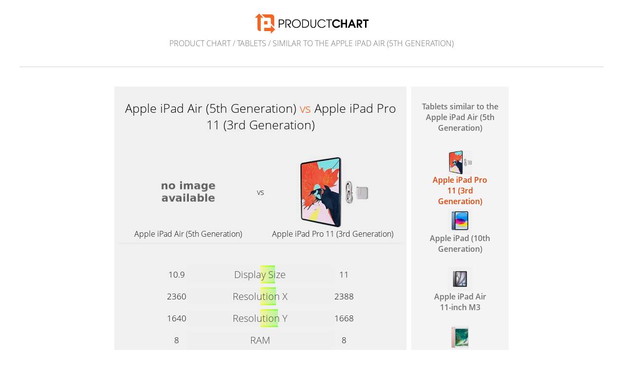

--- FILE ---
content_type: text/html; charset=UTF-8
request_url: https://www.productchart.com/tablets/similar_to_42777
body_size: 2104
content:

<!doctype html>
<html>
<head>
 <meta http-equiv="Content-Type" content="text/html; charset=utf-8">
 <meta name="viewport" content="width=device-width, initial-scale=1">
 <meta property="og:image" content="https://www.productchart.com/elements/objects/og_logo.png">
 <link rel="stylesheet" href='/elements/objects/styles.css'>
 <title>Tablets similar to the Apple iPad Air...</title>
 
</head>

<body>
   <a href="/"><img src="/elements/objects/pc-logo.svg"
                    style="margin-top: 27px; width: 235px"></a>

<div class=navi><a href="/">Product Chart</a> / <a href="./">Tablets</a> / <a href="">similar to the Apple iPad Air (5th Generation)</a></div>

<link rel="stylesheet" href="/elements/objects/styles_info_page.css">

<div class=content>
   

<link rel="stylesheet" href="/elements/objects/compare.css">

<script src="/elements/objects/jquery.min.js"></script>

<div class=comparison_and_controls>

 <div id=comparison_chart class=comparison_chart><!--comparisonchartstart-->
  <h1 style="text-align: center">Apple iPad Air (5th Generation) <span class=vs>vs</span> Apple iPad Pro 11 (3rd Generation)</h1>

  <table class=item_infos>
   
   <tr>
    <td>
     <a href="42777" class=imgback><img src="/elements/objects/no_image_available.png"></a>
    </td>
    <td>vs</td>
    <td>
     <a href="42182" class=imgback><img src="https://m.media-amazon.com/images/I/411Do5A3jDL._SL160_.jpg"></a>
    </td>
   </tr>

   <tr class=names>
    <td><a href="42777">Apple iPad Air (5th Generation)</a></td>
    <td></td>
    <td><a href="42182">Apple iPad Pro 11 (3rd Generation)</a></td>
   </tr>
  </table>

  <table id=ctab class=ctab>
   
 <tr class="att_screen_size">
  <td class=data>10.9</td>
  <td class=centerthingy>
   <div class=comparison>
    <div class=bar style="background: linear-gradient(
    90deg, #f0f0f0, #f0f0f0 50%, #ff0 50%, #5f0 59.9984%, #f0f0f0 59.9984%
);"><span>Display Size</span></div>
   </div>
  </td>
  <td class=data>11</td>
 </tr>

 <tr class="att_pixels_x">
  <td class=data>2360</td>
  <td class=centerthingy>
   <div class=comparison>
    <div class=bar style="background: linear-gradient(
    90deg, #f0f0f0, #f0f0f0 50%, #ff0 50%, #5f0 60.7959%, #f0f0f0 60.7959%
);"><span>Resolution X</span></div>
   </div>
  </td>
  <td class=data>2388</td>
 </tr>

 <tr class="att_pixels_y">
  <td class=data>1640</td>
  <td class=centerthingy>
   <div class=comparison>
    <div class=bar style="background: linear-gradient(
    90deg, #f0f0f0, #f0f0f0 50%, #ff0 50%, #5f0 62.0321%, #f0f0f0 62.0321%
);"><span>Resolution Y</span></div>
   </div>
  </td>
  <td class=data>1668</td>
 </tr>

 <tr class="att_ram">
  <td class=data>8</td>
  <td class=centerthingy>
   <div class=comparison>
    <div class=bar style="background: linear-gradient(
    90deg, #f0f0f0, #f0f0f0 50%, #5f0 50%, #ff0 50%, #f0f0f0 50%
);"><span>RAM</span></div>
   </div>
  </td>
  <td class=data>8</td>
 </tr>

 <tr class="att_storage">
  <td class=data>64</td>
  <td class=centerthingy>
   <div class=comparison>
    <div class=bar style="background: linear-gradient(
    90deg, #f0f0f0, #f0f0f0 50%, #ff0 50%, #5f0 86.2182%, #f0f0f0 86.2182%
);"><span>Storage</span></div>
   </div>
  </td>
  <td class=data>128</td>
 </tr>

 <tr class="att_sd_card">
  <td class=data>0</td>
  <td class=centerthingy>
   <div class=comparison>
    <div class=bar style="background: linear-gradient(
    90deg, #f0f0f0, #f0f0f0 50%, #5f0 50%, #ff0 50%, #f0f0f0 50%
);"><span>SD Card</span></div>
   </div>
  </td>
  <td class=data>0</td>
 </tr>

 <tr class="att_weight">
  <td class=data>16.26</td>
  <td class=centerthingy>
   <div class=comparison>
    <div class=bar style="background: linear-gradient(
    90deg, #f0f0f0, #f0f0f0 39.425%, #5f0 39.425%, #ff0 50%, #f0f0f0 50%
);"><span>Weight</span></div>
   </div>
  </td>
  <td class=data>16.44</td>
 </tr>

 <tr class="att_camera_front_mp">
  <td class=data>12</td>
  <td class=centerthingy>
   <div class=comparison>
    <div class=bar style="background: linear-gradient(
    90deg, #f0f0f0, #f0f0f0 50%, #5f0 50%, #ff0 50%, #f0f0f0 50%
);"><span>Camera Front</span></div>
   </div>
  </td>
  <td class=data>12</td>
 </tr>

 <tr class="att_camera_rear_mp">
  <td class=data>12</td>
  <td class=centerthingy>
   <div class=comparison>
    <div class=bar style="background: linear-gradient(
    90deg, #f0f0f0, #f0f0f0 50%, #5f0 50%, #ff0 50%, #f0f0f0 50%
);"><span>Camera Rear</span></div>
   </div>
  </td>
  <td class=data>12</td>
 </tr>

  </table>
  
 </div><!--comparisonchartend-->

<div class=similar_items>
 <div class=similar_items_headline>
  <a href="similar_to_42777">Tablets similar to the Apple iPad Air (5th Generation)</a>
 </div>
 
<a class=similar_item id=similar_item_42182 href="42777_vs_42182">
 <div class=imgback><img src="https://m.media-amazon.com/images/I/411Do5A3jDL._SL160_.jpg"></div>
 <div>Apple iPad Pro 11 (3rd Generation)</div>
</a>

<a class=similar_item id=similar_item_46190 href="42777_vs_46190">
 <div class=imgback><img src="https://m.media-amazon.com/images/I/31ytRiRXRWL._SL160_.jpg"></div>
 <div>Apple iPad (10th Generation)</div>
</a>

<a class=similar_item id=similar_item_49309 href="42777_vs_49309">
 <div class=imgback><img src="https://m.media-amazon.com/images/I/31WJubkt7AL._SL160_.jpg"></div>
 <div>Apple iPad Air 11-inch M3</div>
</a>

<a class=similar_item id=similar_item_30207 href="42777_vs_30207">
 <div class=imgback><img src="https://m.media-amazon.com/images/I/41kJq4oES3L._SL160_.jpg"></div>
 <div>Apple iPad Pro (2nd Generation)</div>
</a>

<a class=similar_item id=similar_item_49615 href="42777_vs_49615">
 <div class=imgback><img src="https://m.media-amazon.com/images/I/41wQI9T539L._SL160_.jpg"></div>
 <div>Apple iPad Air</div>
</a>

<a class=similar_item id=similar_item_48001 href="42777_vs_48001">
 <div class=imgback><img src="https://m.media-amazon.com/images/I/41Aygcw3JBL._SL160_.jpg"></div>
 <div>Apple iPad Air (4th Generation)</div>
</a>

<a class=similar_item id=similar_item_44364 href="42777_vs_44364">
 <div class=imgback><img src="https://m.media-amazon.com/images/I/41WkmC8bOEL._SL160_.jpg"></div>
 <div>Apple iPad Pro 12.9 (6th Generation)</div>
</a>

<a class=similar_item id=similar_item_49727 href="42777_vs_49727">
 <div class=imgback><img src="https://m.media-amazon.com/images/I/31vdaNPJfqL._SL160_.jpg"></div>
 <div>Apple iPad</div>
</a>

<a class=similar_item id=similar_item_44199 href="42777_vs_44199">
 <div class=imgback><img src="https://m.media-amazon.com/images/I/51WBpy935vS._SL160_.jpg"></div>
 <div>Apple iPad Pro 12.9 (5th Generation)</div>
</a>

<a class=similar_item id=similar_item_28456 href="42777_vs_28456">
 <div class=imgback><img src="https://m.media-amazon.com/images/I/412RAIfWEpL._SL160_.jpg"></div>
 <div>Apple iPad Pro 11 (1st Generation)</div>
</a>

<a class=similar_item id=similar_item_49191 href="42777_vs_49191">
 <div class=imgback><img src="https://m.media-amazon.com/images/I/41e9RLsVAHL._SL160_.jpg"></div>
 <div>Apple iPad Mini</div>
</a>

<a class=similar_item id=similar_item_43868 href="42777_vs_43868">
 <div class=imgback><img src="https://m.media-amazon.com/images/I/41YqR4DR2qL._SL160_.jpg"></div>
 <div>Apple iPad Pro 11 (2nd Generation)</div>
</a>

<a class=similar_item id=similar_item_49706 href="42777_vs_49706">
 <div class=imgback><img src="https://m.media-amazon.com/images/I/316VQVX0lxL._SL160_.jpg"></div>
 <div>Apple iPad Pro 11-inch (M5)</div>
</a>

<a class=similar_item id=similar_item_49310 href="42777_vs_49310">
 <div class=imgback><img src="https://m.media-amazon.com/images/I/410H8b38wpL._SL160_.jpg"></div>
 <div>Apple iPad Air 13-inch (M3)</div>
</a>

<a class=similar_item id=similar_item_49449 href="42777_vs_49449">
 <div class=imgback><img src="https://m.media-amazon.com/images/I/31TwHPMMl-L._SL160_.jpg"></div>
 <div>Apple iPad (11th Gen)</div>
</a>

<a class=similar_item id=similar_item_49099 href="42777_vs_49099">
 <div class=imgback><img src="https://m.media-amazon.com/images/I/41EZ5Q9BOAL._SL160_.jpg"></div>
 <div>Google Pixel Tablet</div>
</a>

<a class=similar_item id=similar_item_49789 href="42777_vs_49789">
 <div class=imgback><img src="https://m.media-amazon.com/images/I/41s4Llo6qYL._SL160_.jpg"></div>
 <div>Apple iPad mini (7th Gen)</div>
</a>

<a class=similar_item id=similar_item_49223 href="42777_vs_49223">
 <div class=imgback><img src="https://m.media-amazon.com/images/I/41EJMDdgU0L._SL160_.jpg"></div>
 <div>Apple iPad Pro 13-Inch (M4)</div>
</a>

<a class=similar_item id=similar_item_47802 href="42777_vs_47802">
 <div class=imgback><img src="https://m.media-amazon.com/images/I/31jDgDgBLgL._SL160_.jpg"></div>
 <div>Apple iPad (9th Generation)</div>
</a>

<a class=similar_item id=similar_item_33331 href="42777_vs_33331">
 <div class=imgback><img src="https://m.media-amazon.com/images/I/41ml97e80zL._SL160_.jpg"></div>
 <div>Apple iPad Pro 12.9 (3rd Generation)</div>
</a>

</div>

</div> <!-- comparison_and_controls -->

<div style="text-align: center; padding-top: 50px;"><a style="color: #505050" href="/about">about</a></div>

<script>
 function switchActiveItem()
 {
  $(".similar_item.active"     ).removeClass("active");
  $("#similar_item_"+activeItem).addClass("active");
 }
 activeItem=42182;
 switchActiveItem();
</script>


<script>

function similarClickIsHere(x)
{
 var newchart=x.match(/\<\!--comparisonchartstart--\>[^]+\<\!--comparisonchartend--\>/);
 document.getElementById("comparison_chart").innerHTML=newchart;
}

function similarClick(e)
{
 e.preventDefault();
 $.ajax({url: this.href}).done(similarClickIsHere);
 activeItem=this.id.substr(13);
 switchActiveItem();
 ga('send','event','similar_to','click',activeItem);
}
links=document.getElementsByClassName("similar_item");
for (var i=0;i<links.length;i++)
{
 links[i].onclick=similarClick;
}
</script>




</div>

<script src="/elements/objects/mgAnalytics.js"></script>

</body>
</html>


--- FILE ---
content_type: text/css;charset=UTF-8
request_url: https://www.productchart.com/elements/objects/styles.css
body_size: 1213
content:
@font-face {
  font-family: 'Open Sans';
  font-style: normal;
  font-weight: 300;
  src: local('Open Sans Light'), local('OpenSans-Light'), url(/elements/objects/open-sans-300.woff) format('woff');
}

@font-face {
  font-family: 'Open Sans';
  font-style: normal;
  font-weight: 400;
  src: local('Open Sans'), local('OpenSans'), url(/elements/objects/open-sans-400.woff) format('woff');
}

@font-face {
  font-family: 'Open Sans';
  font-style: normal;
  font-weight: 600;
  src: local('Open Sans Semibold'), local('OpenSans-Semibold'), url(/elements/objects/open-sans-600.woff) format('woff');
}

*, *:before, *:after {
  -moz-box-sizing: border-box; -webkit-box-sizing: border-box; box-sizing: border-box;
 }

body
{
 background: #ffffff;
 color: #000000;
 margin: 0;
 padding: 0;
 font-size: 16px;
 font-weight: 300;
 font-family: 'Open Sans', sans-serif;
}

h1
{
 font-size: 30px;
 font-weight: 300;
}

@media screen and (-webkit-min-device-pixel-ratio:0)
{
 /* Webkit based browsers have a grey background
    in radio buttons. To get rid of them, -webkit-appearance: none is
    needed. That makes them invisible in some browsers.
    So there is a lot of styleing needed to make them look right: */
 input[type=radio]
 {
  -webkit-appearance: none;
  height: 1em;
  width: 1em;
  border: 1px solid #000000;
  cursor: pointer; 
  border-radius: 2em;
 }
 input[type=radio]:checked
 {
  background-color: #000000;
 }
}

input[type=text], input[type=number], input[type=submit], textarea, button
{
 border: 1px solid #c0c0c0;
 font-family: 'Open Sans';
 font-weight: 300;
 -webkit-appearance: none;
 vertical-align: middle;
}

a
{
 color: #000000;
 text-decoration: none;
 outline: 0;
}

a:hover
{
 text-decoration: underline;
}
 
form {
  margin: 0;
}

input::-moz-focus-inner
{ 
 border: 0;
}

input[type="submit"],.continue,button
{
 background-color: #808080;
 border-radius: 4px 4px 4px 4px;
 border: 1px solid #c0c0c0;
 color: #303030;
 cursor: pointer;
 font-size: 17px;
 padding: 6px 12px;
 vertical-align: middle;
 outline: 0;
 font-weight: 400;
 /* without the following 2 styles, my ipad 2 will make funny things with
    input[type=submit] elements. 2013-09-04 /mg */
 -webkit-appearance: none;
 -webkit-border-radius: 4px 4px 4px 4px;

 background: #c2c2c2; /* Old browsers */
 background: -moz-linear-gradient(top, #c2c2c2 0%, #a2a2a2 40%, #737373 100%); /* FF3.6+ */
 background: -webkit-gradient(linear, left top, left bottom, color-stop(0%,#c2c2c2), color-stop(40%,#a2a2a2), color-stop(100%,#737373)); /* Chrome,Safari4+ */
 background: -webkit-linear-gradient(top, #c2c2c2 0%,#a2a2a2 40%,#737373 100%); /* Chrome10+,Safari5.1+ */
 background: -o-linear-gradient(top, #c2c2c2 0%,#a2a2a2 40%,#737373 100%); /* Opera 11.10+ */
 background: -ms-linear-gradient(top, #c2c2c2 0%,#a2a2a2 40%,#737373 100%); /* IE10+ */
 background: linear-gradient(to bottom, #f0f0f0 0%,#e0e0e0 100%); /* W3C */
}

a.continue
{
 display: inline-block;
}

.continue:hover
{
 text-decoration: none;
}

table
{
 border-collapse: collapse;
 border-spacing: 0;
}

td
{
 padding: 0;
}

th
{
 padding-bottom: 20px;
}

/* HEADER */

.logo
{
 position: absolute;
 top: 0;
 left: 0; 
 width: 210px;
 height: 82px;
 line-height: 78px;
 background: #f0f0f0;
 font-size: 18px;
 font-family: 'Open Sans', sans-serif;
 font-weight: 600;
 white-space: nowrap;
 border-bottom: 1px solid #d0d0d0;
 text-align: center;
}

.content
{
 text-align: left;
 vertical-align: middle;
}


--- FILE ---
content_type: text/css;charset=UTF-8
request_url: https://www.productchart.com/elements/objects/styles_info_page.css
body_size: 348
content:
body,html
{
 height: 100%;
 padding-top: 0px;
 padding-left: 20px;
 padding-right: 20px;
 padding-bottom: 50px;
 background: #fff;
 text-align: center;
}

.navi
{
 color: #808080;
 text-transform: uppercase;
 padding-top: 3px;
 padding-bottom: 37px;
 left: 0;
 right: 0;
 border-bottom: 1px solid #d0d0d0;
 margin-bottom: 24px;
}

.navi a
{
 color: #707070;
}

.navi span:not(:empty):before
{
 content: "/ ";
}

.content
{
 max-width: 900px;
 margin: auto;
 margin-top: 40px;
 padding-left: 40px;
 padding-right: 40px;
 padding-bottom: 5%;
 text-align: left;
 text-align: justify;
}

.content a
{
 text-decoration: none;
 color: black;
}

.content p a
{
 border-bottom: 1px solid #f26522;
}

.content p a:hover
{
 border-bottom: 2px solid #f26522;
}

.price_info a
{
 color: #505050;
}


--- FILE ---
content_type: text/css;charset=UTF-8
request_url: https://www.productchart.com/elements/objects/compare.css
body_size: 1328
content:
.content
{
    margin-bottom: 40px !important;
}

.content
{
    padding-left: 0;
    padding-right: 0;
}

h1
{
    font-size: 25px;
    padding-bottom: 10px;
}

.vs
{
    color: #f05000;
    display: inline;
}

.comparison_and_controls
{
    display: flex;
    justify-content: center;
}

.comparison_chart
{
    display: flex;
    flex-direction: column;
    vertical-align: top;
    background: #f0f0f0;
    padding-top: 10px;
    padding-bottom: 10px;
    max-width: 600px; /* fix for ipad 2: long names make the page wrap otherwise */
    padding-left: 10px;
    padding-right: 10px;
}

@media (min-width: 900px)
{
    .comparison_chart
    {
        min-width: 600px; /* prevent wiggling when switching between long and short item names */
    }
}


@media (min-width: 500px)
{
    .comparison { width: 300px; }
}

.comparison
{
    margin: auto;
    text-align: center;
    background: linear-gradient( 90deg, #f0f0f0, #f0f0f0 50%, #00ff00 50%, #f0f0f0 50%);
    margin-top: 2px;
    margin-bottom: 2px;
}

.ctab
{
    margin: auto;
    font-weight: 300;
}

.centerthingy
{
    background: linear-gradient( 90deg, #f0f0f0, #f0f0f0 50%, #50ff50 50%, #f0f0f0 50%);
}

.bar
{
    text-align: center;
    margin-top: 4px;
    margin-bottom: 4px;
    padding-top: 3px;
    padding-bottom: 3px;
    font-size: 20px;
    opacity: 0.7;
}

.data
{
    font-size: 17px;
    text-align: center;
}

.bar span
{
    display: block;
    background: rgba(240,240,240,0.5);
    padding: 2px;
    padding-right: 4px;
}

.variations
{
    margin-top: 1em;
}

.variation
{
    margin-top: 1em;
    margin-left: 1.2em;
}

.variation:before
{
    display: inline-block;
    position: absolute;
    content: "→";
    margin-left: -1.2em;
    color: #0000ff;
}

.variation p
{
    margin: 0px;
}

.item .name
{
    font-weight: 600;
}

.item td
{
    padding: 2px;
    vertical-align: top;
}

.price_info
{
    font-size: 80%;
}

.price_info, .price_info a
{
    color: #505050;
}

.item_infos
{
    margin: auto;
    width: 100%;
    border-bottom: 1px solid #e0e0e0;
    padding-bottom: 10px;
    text-align: center;
    padding-left : 40px;
    padding-right: 40px;
}

.item_infos td
{
    vertical-align: top;
}

.item_infos td:nth-of-type(1),
.item_infos td:nth-of-type(3)
{
    width: 50%;
}

.item_infos td:nth-of-type(2) {
    vertical-align: middle;
    text-align: center;
}

.item_infos img
{
    opacity: 0.945;
    vertical-align: top;
    height: 150px;
    max-width: 250px;
    object-fit: contain;
    background: #ffffff;
}

.item_infos .names td
{
    padding-bottom: 8px;
}

.imgback
{
    display: inline-block;
    background: #000;
}

.similar_item img
{
    opacity: 0.945;
}

.item_info_stuff
{
    display: table-cell;
    vertical-align: middle;
}

.item_small_stuff
{
    padding-top   : 20px;
    padding-bottom: 20px;
}

.item_small_stuff a
{
    color: #303030;
}


.similar_items
{
    vertical-align: top;
    width: 200px;
    margin-left: 10px;
    display: inline-block;
    background: #f4f4f4;
    text-align: center;
    max-height: 800px;
    overflow: auto;
    padding-left: 1em;
    padding-right: 1em;
}

a.similar_item
{
    display: inline-block;
    margin: 15px;
    width: 130px;
    height: 90px;
    vertical-align: top;
    text-align: center;
    font-weight: 600;
    color: #707070;
}

.similar_items a:hover
{
    text-decoration: none;
    font-weight: 600;
    color: #505050;
}

.similar_items img
{
    height: 50px;
    margin: auto;
    vertical-align: bottom;
}

.similar_item.active, .similar_item.active:hover
{
    color: #e04000;
}

.price_info
{
    font-size: 14px;
    padding-top: 8px;
}

.similar_items_headline
{
    text-align: center;
    padding-top: 30px;
    padding-bottom: 20px;
}

.similar_items_headline a
{
    color: #707070;
    font-weight: 600;
}

@media (max-width: 800px)
{
    .comparison_and_controls
    {
        display: block;
        text-align: center;
    }

    .similar_items
    {
        margin-top: 10px;
        width: auto;
        margin-left: 0px;
        margin-right: 0px;
        max-width: 544px;
        min-width: 300px;
    }
}

@media (max-width: 550px)
{
    body
    {
        padding-left:  10px;
        padding-right: 10px;
    }

    .content
    {
        margin-top: 0;
        padding-top: 0;
    }

    .navi
    {
        margin-bottom: 0;
        border-bottom: 0;
        padding-bottom: 25px;
    }

    .item_infos img
    {
        height: 80px;
    }

    .comparison_chart
    {
        padding-left: 0;
        padding-right: 0;
    }
}

.priceinfos td
{
    text-align: center;
}

.buyinfo
{
    width: 100%;
    max-width: 450px;
    text-align: center;
}

.buyinfo a
{
    font-size: 14px;
    font-weight: 600;
    color: #505050;
    display: inline-block;
    margin-top   : 15px;
    margin-bottom: 15px;
    margin-left: 5px;
    margin-right: 5px;
    padding: 5px;
    border: 2px solid rgba(85,255,0,0.25);
    background: rgba(200,255,0,0.125);
}


--- FILE ---
content_type: text/javascript;charset=UTF-8
request_url: https://www.productchart.com/elements/objects/mgAnalytics.js
body_size: 618
content:
(function(i,s,o,g,r,a,m){i['GoogleAnalyticsObject']=r;i[r]=i[r]||function(){
(i[r].q=i[r].q||[]).push(arguments)},i[r].l=1*new Date();a=s.createElement(o),
m=s.getElementsByTagName(o)[0];a.async=1;a.src=g;m.parentNode.insertBefore(a,m)
})(window,document,'script','//www.google-analytics.com/analytics.js','ga');
ga('create', 'UA-7382239-2', 'auto');
ga('send', 'pageview');

if (!window.mgAnalytics) window.mgAnalytics={};
if (!mgAnalytics.queue) mgAnalytics.queue=[];

mgAnalytics.elementIsAlink=function(element)
{
 if (typeof element.tagName == 'undefined') return false;
 if (element.tagName.toLowerCase() != 'a')  return false;
 if (!element.href) return false;
 return true;
}

mgAnalytics.onClick=function(event)
{
 var element = event.srcElement || event.target;
 while(!mgAnalytics.elementIsAlink(element))
 {
  element = element.parentNode;
  if (!element) return;
 }
 var link = element.href;
 if(link.indexOf(location.host) > -1) return;
 var toHost  =element.hostname;
 var fromPath=location.pathname;
 ga('send', 'event', 'link_click', toHost, fromPath);
}

document.body.addEventListener("click",mgAnalytics.onClick,false);

for (let evnt of mgAnalytics.queue) {
    ga('send', 'event', ...evnt);
}

mgAnalytics.queue = [];
